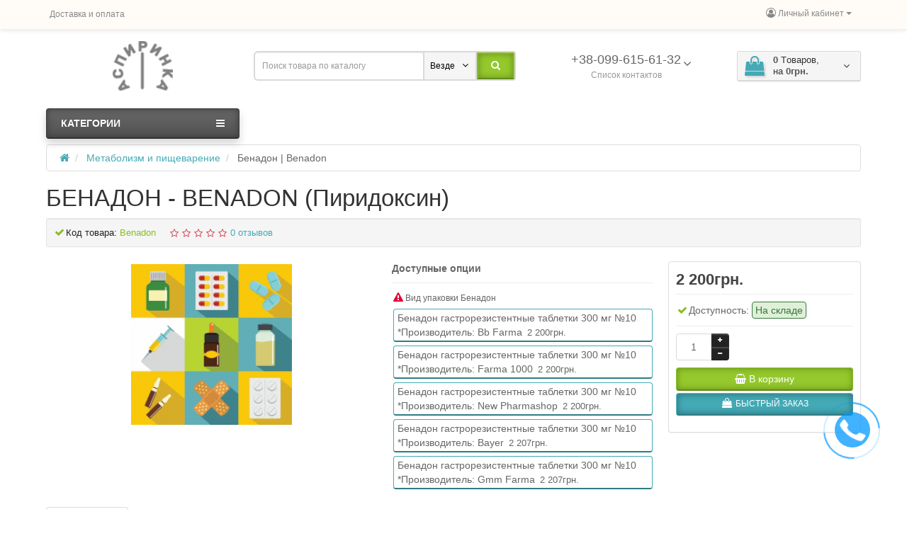

--- FILE ---
content_type: text/html; charset=utf-8
request_url: https://aspirinca.com/index.php?route=extension/module/question_answer/getList&product_id=398
body_size: 1171
content:
<link href="catalog/view/theme/newstore/stylesheet/popup-question-answer/stylefcp.css" rel="stylesheet" media="screen" />     
Нет вопросов об этом товаре.

<div class="pagination_question">
	<div class="text-right"></div>
	<div class="text-right">Показано с 0 по 0 из 0 (всего 0 страниц)</div>
	<div class="text-center"><button class="btn btn-primary" onclick="$('#form-question-answer').slideToggle();">Написать вопрос</button></div>
</div>
<form class="form-horizontal well well-sm" id="form-question-answer">
			<div class="form-group sections_block_rquaired">
			<div class="col-xs-12">
			<div class="input-group margin-bottom-sm">
				<span class="input-group-addon"><i class="icon-append-1 fa fa-user fa-fw"></i></span>
				<input id="contact-name" class="form-control contact-name" type="text" placeholder="" value="" name="name_field">		
			</div>
			</div>
		</div>
								<div class="form-group required">
		<div class="col-xs-12">
			<label class="control-label" for="input-comment-field">Ваш вопрос:</label>
            <textarea name="comment_field" rows="5" id="input-comment-field" class="form-control"></textarea>
            <div class="help-block"><span style="color:#a94442;">Внимание</span>: HTML не поддерживается! Используйте обычный текст!</div>
        </div>
        </div>
			<div class="form-group">
		<div class="col-xs-12">
			</div>
	</div>
	<div class="buttons clearfix">
        <div class="pull-right">
            <button type="button" id="button-question-answer" data-loading-text="Загрузка..." class="btn btn-primary">Отправить</button>
		</div>
     </div>
	<input type="hidden" name="qa_product_id" value="398"/>
		
</form>
<script>
			
		$('#button-question-answer').on('click', function() {
			$.ajax({
				url: 'index.php?route=extension/module/question_answer/validateForm',
				type: 'post',
				data: $('#form-question-answer input, #form-question-answer textarea').serialize(),
				dataType: 'json',
				beforeSend: function() {
					$('#button-question-answer').button('loading');
				},
				complete: function() {
					$('#button-question-answer').button('reset');
				},
				success: function(json) {
				$('.alert').remove();
				$('.loading_masked').remove();				
				$('#contact-name').removeClass('error_input');				
				$('#contact-telephone').removeClass('error_input');			
				$('#contact-comment').removeClass('error_input');				
				$('#contact-link').removeClass('error_input');
				$('.text-danger').empty();
				if (json['error']) {
					if (json['error']['name_field']) {						
						$('#contact-name').attr('placeholder',json['error']['name_field']);
						$('#contact-name').addClass('error_input');							
					}										
					if (json['error']['telephone_field']) {						
						$('#contact-telephone').attr('placeholder',json['error']['telephone_field']);
						$('#contact-telephone').addClass('error_input');									
					}											
					if (json['error']['comment_field']) {
						$('#form-question-answer').before('<div class="alert alert-danger"><i class="fa fa-exclamation-circle"></i> ' + json['error']['comment_field'] + '</div>');									
					}
					if (json['error']['captcha']) {
						$('#form-question-answer').before('<div class="alert alert-danger"><i class="fa fa-exclamation-circle"></i> ' + json['error']['captcha'] + '</div>');	
					}						
					if (json['error']['email_field']) {						
						$('#contact-email').attr('placeholder',json['error']['email_field']);
						$('#contact-email').addClass('error_input');						
					}
					if (json['error']['error_agree']) {
						$('.error_agree').append('<div class="alert alert-danger"><i class="fa fa-exclamation-circle"></i> ' + json['error']['error_agree'] + '<button type="button" class="close" data-dismiss="alert">&times;</button></div>');	
					}
				}
					if (json['success']) {
						$('#question-answer').append('<div class="alert alert-success"><i class="fa fa-check-circle"></i> ' + json['success'] + ' <button type="button" class="close" data-dismiss="alert">&times;</button></div>');
						$('#form-question-answer').slideToggle();
						$('#form-question-answer').val('');
					}					
				}
			});
		});
	</script>